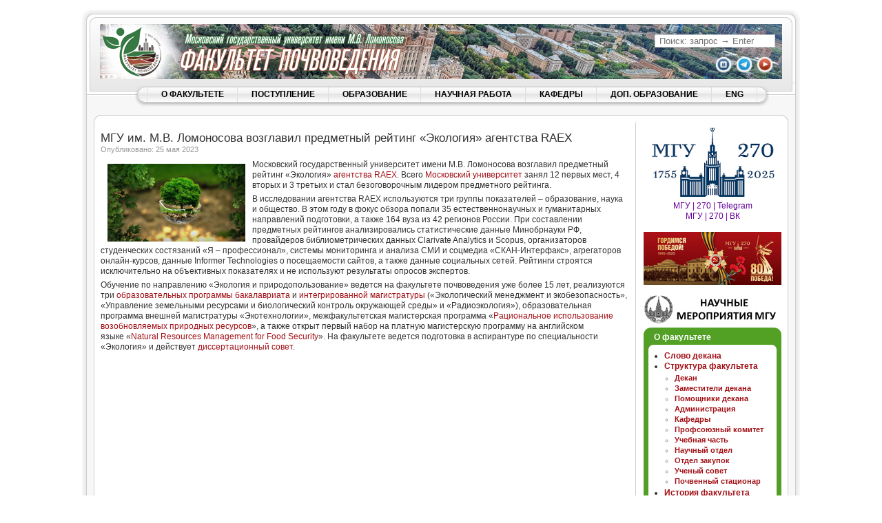

--- FILE ---
content_type: text/html; charset=utf-8
request_url: https://soil.msu.ru/o-fakultete/smi-o-nas/4375-mgu-im-m-v-lomonosova-vozglavil-predmetnyj-rejting-ekologiya-agentstva-raex
body_size: 7637
content:
<!DOCTYPE html PUBLIC "-//W3C//DTD XHTML 1.0 Transitional//EN" "http://www.w3.org/TR/xhtml1/DTD/xhtml1-transitional.dtd">
<html xmlns="http://www.w3.org/1999/xhtml" xml:lang="ru-ru" lang="ru-ru" >
<head>

<base href="https://soil.msu.ru/o-fakultete/smi-o-nas/4375-mgu-im-m-v-lomonosova-vozglavil-predmetnyj-rejting-ekologiya-agentstva-raex" />
	<meta http-equiv="content-type" content="text/html; charset=utf-8" />
	<meta name="keywords" content="экология, образование, качество, рейтинг, МГУ, природопользование, бакалавриат, магистратура, поступление" />
	<meta name="description" content="Факультет почвоведения Московского государственного университета имени М. В. Ломоносова" />
	<meta name="generator" content="Joomla! - Open Source Content Management" />
	<title>МГУ им. М.В. Ломоносова возглавил предметный рейтинг «Экология» агентства RAEX</title>
	<link href="/templates/soil_msu/favicon.ico" rel="shortcut icon" type="image/vnd.microsoft.icon" />
	<link href="https://soil.msu.ru/component/search/?Itemid=412&amp;catid=296&amp;id=4375&amp;format=opensearch" rel="search" title="Искать Факультет почвоведения Московского государственного университета имени М. В. Ломоносова" type="application/opensearchdescription+xml" />
	<link href="/media/system/css/modal.css?82a80f5a60b1f3bba17d370116be0f87" rel="stylesheet" type="text/css" />
	<link href="/media/com_attachments/css/attachments_hide.css" rel="stylesheet" type="text/css" />
	<link href="/media/com_attachments/css/attachments_list.css" rel="stylesheet" type="text/css" />
	<style type="text/css">
div.mod_search98 input[type="search"]{ width:auto; }
	</style>
	<script type="application/json" class="joomla-script-options new">{"csrf.token":"be8aa55e010d193e094521755605914e","system.paths":{"root":"","base":""}}</script>
	<script src="/media/system/js/mootools-core.js?82a80f5a60b1f3bba17d370116be0f87" type="text/javascript"></script>
	<script src="/media/system/js/core.js?82a80f5a60b1f3bba17d370116be0f87" type="text/javascript"></script>
	<script src="/media/system/js/mootools-more.js?82a80f5a60b1f3bba17d370116be0f87" type="text/javascript"></script>
	<script src="/media/system/js/modal.js?82a80f5a60b1f3bba17d370116be0f87" type="text/javascript"></script>
	<script src="/media/jui/js/jquery.min.js?82a80f5a60b1f3bba17d370116be0f87" type="text/javascript"></script>
	<script src="/media/jui/js/jquery-noconflict.js?82a80f5a60b1f3bba17d370116be0f87" type="text/javascript"></script>
	<script src="/media/jui/js/jquery-migrate.min.js?82a80f5a60b1f3bba17d370116be0f87" type="text/javascript"></script>
	<script src="/media/com_attachments/js/attachments_refresh.js" type="text/javascript"></script>
	<script src="/media/system/js/caption.js?82a80f5a60b1f3bba17d370116be0f87" type="text/javascript"></script>
	<!--[if lt IE 9]><script src="/media/system/js/html5fallback.js?82a80f5a60b1f3bba17d370116be0f87" type="text/javascript"></script><![endif]-->
	<script type="text/javascript">

		jQuery(function($) {
			SqueezeBox.initialize({});
			initSqueezeBox();
			$(document).on('subform-row-add', initSqueezeBox);

			function initSqueezeBox(event, container)
			{
				SqueezeBox.assign($(container || document).find('a.modal').get(), {
					parse: 'rel'
				});
			}
		});

		window.jModalClose = function () {
			SqueezeBox.close();
		};

		// Add extra modal close functionality for tinyMCE-based editors
		document.onreadystatechange = function () {
			if (document.readyState == 'interactive' && typeof tinyMCE != 'undefined' && tinyMCE)
			{
				if (typeof window.jModalClose_no_tinyMCE === 'undefined')
				{
					window.jModalClose_no_tinyMCE = typeof(jModalClose) == 'function'  ?  jModalClose  :  false;

					jModalClose = function () {
						if (window.jModalClose_no_tinyMCE) window.jModalClose_no_tinyMCE.apply(this, arguments);
						tinyMCE.activeEditor.windowManager.close();
					};
				}

				if (typeof window.SqueezeBoxClose_no_tinyMCE === 'undefined')
				{
					if (typeof(SqueezeBox) == 'undefined')  SqueezeBox = {};
					window.SqueezeBoxClose_no_tinyMCE = typeof(SqueezeBox.close) == 'function'  ?  SqueezeBox.close  :  false;

					SqueezeBox.close = function () {
						if (window.SqueezeBoxClose_no_tinyMCE)  window.SqueezeBoxClose_no_tinyMCE.apply(this, arguments);
						tinyMCE.activeEditor.windowManager.close();
					};
				}
			}
		};
		jQuery(window).on('load',  function() {
				new JCaption('img.caption');
			});
	</script>


<link rel="stylesheet" href="/templates/system/css/system.css" type="text/css" />
<link rel="stylesheet" href="/templates/system/css/general.css" type="text/css" />
<link rel="stylesheet" href="/templates/soil_msu/css/template.css" type="text/css" />
<!--[if lte IE 6]>
<link href="/templates/soil_msu/css/ieonly.css" rel="stylesheet" type="text/css" />
<![endif]-->

<link href="/templates/soil_msu/css/instagram-widget.min.css" rel="stylesheet" type="text/css" />

<meta http-equiv="Content-Type" content="text/html; charset=utf-8" />

<script type="text/javascript">

  var _gaq = _gaq || [];
  _gaq.push(['_setAccount', 'UA-39831712-1']);
  _gaq.push(['_trackPageview']);

  (function() {
    var ga = document.createElement('script'); ga.type = 'text/javascript'; ga.async = true;
    ga.src = ('https:' == document.location.protocol ? 'https://ssl' : 'http://www') + '.google-analytics.com/ga.js';
    var s = document.getElementsByTagName('script')[0]; s.parentNode.insertBefore(ga, s);
  })();

</script>

<!-- Yandex.Metrika counter -->
<script type="text/javascript" >
(function(m,e,t,r,i,k,a){m[i]=m[i]||function(){(m[i].a=m[i].a||[]).push(arguments)};
m[i].l=1*new Date();k=e.createElement(t),a=e.getElementsByTagName(t)[0],k.async=1,k.src=r,a.parentNode.insertBefore(k,a)})
(window, document, "script", "https://mc.yandex.ru/metrika/tag.js", "ym");

ym(64557607, "init", {
clickmap:true,
trackLinks:true,
accurateTrackBounce:true
});
</script>
<noscript><div><img src="https://mc.yandex.ru/watch/64557607" style="position:absolute; left:-9999px;" alt="" /></div></noscript>
<!-- /Yandex.Metrika counter -->

<script src="https://cdnjs.cloudflare.com/ajax/libs/axios/0.19.0/axios.js"></script>

</head>
<body id="page_bg" class="color_red bg_white width_fmax">
<a name="up" id="up"></a>
<div class="center" align="center">
	<div id="wrapper">
		<div id="wrapper_r">
			<div id="header">
				<div id="header_l">
					<div id="header_r">
						<a href="http://soil.msu.ru">
						<div id="logo"></div></a>
							<div id="header_module">
						<div class="search mod_search98">
	<form action="/o-fakultete/smi-o-nas" method="post" class="form-inline" role="search">
		<label for="mod-search-searchword98" class="element-invisible"> </label> <input name="searchword" id="mod-search-searchword98" maxlength="200"  class="inputbox search-query input-medium" type="search" size="20" placeholder=" Поиск: запрос → Enter" />		<input type="hidden" name="task" value="search" />
		<input type="hidden" name="option" value="com_search" />
		<input type="hidden" name="Itemid" value="412" />
	</form>
</div>


<div class="custom"  >
	<p align="right">
	<a href="http://vk.com/soilmsu" target="_blank"><img border="0" src="/images/vkontakte.png" style="border: 0px;" width="30" /></a><a href="http://t.me/soil_msu_ru" target="_blank"><img border="0" src="/images/telegram.png" style="border: 0px;" width="30" /></a><a href="http://www.youtube.com/soilmsu" target="_blank"><img border="0" src="/images/yt.png" style="border: 0;" width="30" /></a><!--<a href="http://www.facebook.com/groups/soilmsu" target="_blank"><img border="0" src="/images/facebook.png" style="border: 0px;" width="30" /></a><a href="https://instagram.com/soilmsu" target="_blank"><img alt="" src="/images/stories/insta-soil.png" style="height: 30px; width: 30px;" /></a><a href="https://twitter.com/soil_msu" target="_blank"><img src="/images/twitter.png" style="border: 0px;" width="30" /></a>--></p>
</div>

						
							</div>
					</div>
				</div>
			</div>

			<div id="tabarea">
				<div id="tabarea_l">
					<div id="tabarea_r">
						<div id="tabmenu">
						<table cellpadding="0" cellspacing="0" class="pill">
							<tr>
								<td class="pill_l">&nbsp;</td>
								<td class="pill_m">
								<div id="pillmenu">
									<ul class="nav menu mod-list">
<li class="item-47 active parent"><a href="/o-fakultete" >О ФАКУЛЬТЕТЕ</a></li><li class="item-59 parent"><a href="/postuplenie" >ПОСТУПЛЕНИЕ</a></li><li class="item-685 parent"><a href="/obrazovanie" >ОБРАЗОВАНИЕ</a></li><li class="item-572 parent"><a href="/nauka" >НАУЧНАЯ РАБОТА</a></li><li class="item-690 parent"><a href="/kafedry" >КАФЕДРЫ</a></li><li class="item-495 parent"><a href="/dopolnit-obrazovanie" >ДОП. ОБРАЗОВАНИЕ</a></li><li class="item-547 parent"><a href="/eng" >ENG</a></li></ul>

									
								</div>
								</td>
								<td class="pill_r">&nbsp;</td>
							</tr>
							</table>
						</div>
					</div>
				</div>
			</div>

			<div id="search">
				
				
			</div>

			<div id="pathway">
				
				
			</div>

			<div class="clr"></div>

			<div id="whitebox">
				<div id="whitebox_t">
					<div id="whitebox_tl">
						<div id="whitebox_tr"></div>
					</div>
				</div>

				<div id="whitebox_m">
					<div id="area">
									<div id="system-message-container">
	</div>


						<div id="leftcolumn">
												</div>

												<div id="maincolumn_full">
													
							<table class="nopad">
								<tr valign="top">
									<td>
										
										<div class="item-page" itemscope itemtype="https://schema.org/Article">
	<meta itemprop="inLanguage" content="ru-RU" />
	
		
			<div class="page-header">
		<h2 itemprop="headline">
			МГУ им. М.В. Ломоносова возглавил предметный рейтинг «Экология» агентства RAEX		</h2>
							</div>
					
		
						<dl class="article-info muted">

		
			<dt class="article-info-term">
							</dt>

			
			
			
			
										<dd class="published">
				<span class="icon-calendar" aria-hidden="true"></span>
				<time datetime="2023-05-25T09:50:31+00:00" itemprop="datePublished">
					Опубликовано: 25 мая 2023				</time>
			</dd>			
		
					
			
						</dl>
	
	
		
								<div itemprop="articleBody">
		<p>
	<img alt="" src="/images/design/Microkosm.jpg" style="height: 113px; width: 200px; margin: 6px 10px; float: left;" /></p>
<p>
	Московский государственный университет имени М.В. Ломоносова возглавил предметный рейтинг &laquo;Экология&raquo; <a href="https://raex-rr.com/">агентства RAEX</a>. Всего <a href="https://raex-rr.com/database/contender/10000250/">Московский университет</a> занял 12 первых мест, 4 вторых и 3 третьих и стал безоговорочным лидером предметного рейтинга.</p>
<p>
	В исследовании агентства RAEX используются три группы показателей &ndash; образование, наука и общество. В этом году в фокус обзора попали 35 естественнонаучных и гуманитарных направлений подготовки, а также 164 вуза из 42 регионов России.&nbsp;При составлении предметных рейтингов анализировались статистические данные Минобрнауки РФ, провайдеров библиометрических данных Clarivate Analytics и Scopus, организаторов студенческих состязаний &laquo;Я &ndash; профессионал&raquo;, системы мониторинга и анализа СМИ и соцмедиа &laquo;СКАН-Интерфакс&raquo;, агрегаторов онлайн-курсов, данные Informer Technologies о посещаемости сайтов, а также данные социальных сетей.&nbsp;Рейтинги строятся исключительно на объективных показателях и не используют результаты опросов экспертов.</p>
<div>
	Обучение по направлению&nbsp;&laquo;Экология и природопользование&raquo; ведется на факультете почвоведения уже более 15 лет, реализуются три <a href="https://soil.msu.ru/obrazovanie/studentu/obrazovatelnye-programmy-bakalavriat">образовательных программы бакалавриата</a> и <a href="https://soil.msu.ru/obrazovanie/magistratura/obrazovatelnye-programmy-magistratura">интегрированной магистратуры</a> (&laquo;Экологический менеджмент и экобезопасность&raquo;, &laquo;<span style="color: rgb(51, 51, 51); font-family: Helvetica, Arial, sans-serif;">Управление земельными ресурсами и биологический контроль окружающей среды</span>&raquo; и &laquo;<span style="color: rgb(51, 51, 51); font-family: Helvetica, Arial, sans-serif;">Радиоэкология</span>&raquo;), образовательная программа внешней магистратуры &laquo;<a href="https://soil.msu.ru/obrazovanie/magistratura/obrazovatelnye-programmy-magistratura"><span style="color: rgb(51, 51, 51); font-family: Helvetica, Arial, sans-serif;">Экотехнологии</span></a>&raquo;, межфакультетская магистерская программа &laquo;<a href="https://soil.msu.ru/postuplenie/postupayushchim-v-magistraturu/3599-mezhfakultetskaya-magisterskaya-programma-ratsionalnoe-ispolzovanie-vozobnovlyaemykh-prirodnykh-resursov">Рациональное использование возобновляемых природных ресурсов</a>&raquo;, а также открыт первый набор на платную магистерскую программу на английском языке&nbsp;&laquo;<a href="https://soil.msu.ru/eng/admissions">Natural Resources Management for Food Security</a>&raquo;. На факультете ведется подготовка в аспирантуре по специальности &laquo;Экология&raquo; и действует <a href="https://soil.msu.ru/nauka/dissertatsionnyj-sovet-mgu-03-05">диссертационный совет</a>.</div>
 <div class="attachmentsContainer">

<div class="attachmentsList" id="attachmentsList_com_content_default_4375"></div>

</div>	</div>

	
							</div>

										
										
										
										</td>
																			<td class="greyline">&nbsp;</td>
										<td width="170">
													<div class="module">
			<div>
				<div>
					<div>
											

<div class="custom"  >
	<div style="text-align: center;">
	<a href="https://270.msu.ru/" target="_blank"><img alt="" src="/images/banners/MSU_270_2025.jpg" style="height: 101px; width: 200px; margin-top: 6px; margin-bottom: 6px;" /></a></div>
<div style="text-align: center;">
	<a href="https://t.me/msu_270" target="_blank"><span style="color:#660099;">МГУ | 270 | Telegram</span></a></div>
<div style="text-align: center;">
	<a href="https://vk.com/msu_270" target="_blank"><span style="color:#660099;">МГУ | 270 | ВК</span></a></div>
<div style="text-align: center;">
	&nbsp;</div>
</div>
					</div>
				</div>
			</div>
		</div>
			<div class="module">
			<div>
				<div>
					<div>
											

<div class="custom"  >
	<div style="text-align: center;">
	<a href="https://pobeda.msu.ru"><img alt="" src="/images/banners/9may2025.jpg" /></a></div>
<div style="text-align: center;">
	&nbsp;</div>
</div>
					</div>
				</div>
			</div>
		</div>
			<div class="module">
			<div>
				<div>
					<div>
											

<div class="custom"  >
	<p style="text-align: center;">
	<a href="https://disk.360.yandex.ru/i/pxjQUTYRWHmgOA" target="_blank"><img alt="" src="/images/banners/ScienceMSU.jpg" style="height: 42px; width: 200px;" /></a></p>
</div>
					</div>
				</div>
			</div>
		</div>
			<div class="module_menu">
			<div>
				<div>
					<div>
													<h3>О факультете</h3>
											<ul class="nav menu mod-list">
<li class="item-681"><a href="/o-fakultete/slovo-dekana" >Слово декана</a></li><li class="item-273 deeper parent"><a href="/o-fakultete/struktura" >Структура факультета</a><ul class="nav-child unstyled small"><li class="item-427"><a href="/o-fakultete/struktura/dekan" >Декан</a></li><li class="item-404"><a href="/o-fakultete/struktura/zamdekana" >Заместители декана</a></li><li class="item-762"><a href="/o-fakultete/struktura/pomoshchniki-dekana" >Помощники декана</a></li><li class="item-405"><a href="/o-fakultete/struktura/administratsiya" >Администрация</a></li><li class="item-240"><a href="/o-fakultete/struktura/kafedry" >Кафедры</a></li><li class="item-410"><a href="/o-fakultete/struktura/profsoyuznyj-komitet" >Профсоюзный комитет</a></li><li class="item-682"><a href="/o-fakultete/struktura/uchebnyj-otdel" >Учебная часть</a></li><li class="item-683"><a href="/o-fakultete/struktura/nauchnyj-otdel" >Научный отдел</a></li><li class="item-662"><a href="/o-fakultete/struktura/otdel-zakupok" >Отдел закупок</a></li><li class="item-684"><a href="/o-fakultete/struktura/uchenyj-sovet" >Ученый совет</a></li><li class="item-586"><a href="/o-fakultete/struktura/pochvennyj-statsionar" >Почвенный стационар</a></li></ul></li><li class="item-344"><a href="/o-fakultete/istoriya" >История факультета</a></li><li class="item-540"><a href="/o-fakultete/fakultet-segodnya" >Факультет сегодня</a></li><li class="item-746"><a href="/o-fakultete/budushchee-planety-i-globalnye-izmeneniya-okruzhayushchej-sredy" >Будущее планеты и глобальные изменения окружающей среды</a></li><li class="item-542 deeper parent"><a href="/o-fakultete/pochvy-ekologiya-i-my" >Почвы, экология и мы</a><ul class="nav-child unstyled small"><li class="item-794"><a href="/o-fakultete/pochvy-ekologiya-i-my/lektorij-pochvovedenie-sudba-rossii" >Лекторий «Почвоведение – судьба России»</a></li></ul></li><li class="item-412 current active"><a href="/o-fakultete/smi-o-nas" >СМИ о нас</a></li><li class="item-416 deeper parent"><a href="/o-fakultete/media-soilscience" >Медиа</a><ul class="nav-child unstyled small"><li class="item-417"><a href="/o-fakultete/media-soilscience/video" >Видео</a></li><li class="item-418"><a href="/o-fakultete/media-soilscience/foto" >Фото</a></li></ul></li><li class="item-362 default deeper parent"><a href="/" >Жизнь факультета</a><ul class="nav-child unstyled small"><li class="item-244"><a href="/o-fakultete/zhizn-fakulteta/sobytiya" >События</a></li><li class="item-780"><a href="/o-fakultete/zhizn-fakulteta/vsemirnyj-den-pochv" >Всемирный день почв</a></li><li class="item-724"><a href="/obrazovanie/student-komitet" >Студенческая жизнь</a></li><li class="item-725"><a href="/o-fakultete/zhizn-fakulteta/tvorchestvo" >Творчество</a></li></ul></li><li class="item-614 deeper parent"><a href="/o-fakultete/profkom" >Профком</a><ul class="nav-child unstyled small"><li class="item-616"><a href="/o-fakultete/profkom/osnovnye-dokumenty" >Документы</a></li><li class="item-618 parent"><a href="/o-fakultete/profkom/deyatelnost" >Деятельность</a></li><li class="item-628"><a href="/o-fakultete/profkom/zdravnitsy-mgu" >Здравницы МГУ</a></li><li class="item-629"><a href="/o-fakultete/profkom/detskij-lager" >Детский лагерь</a></li><li class="item-630"><a href="/o-fakultete/profkom/veterany-vov" >Ветераны ВОВ</a></li><li class="item-634"><a href="/o-fakultete/profkom/poliklinika" >Поликлиника</a></li><li class="item-635"><a href="/o-fakultete/profkom/fotoalbom" >Фотоальбом</a></li><li class="item-637"><a href="/o-fakultete/profkom/kontakty" >Контакты</a></li></ul></li><li class="item-310 deeper parent"><a href="/o-fakultete/trudoustrojstvo" >Карьера</a><ul class="nav-child unstyled small"><li class="item-763"><a href="/o-fakultete/trudoustrojstvo/vakansii" >Вакансии</a></li><li class="item-764"><a href="/o-fakultete/trudoustrojstvo/stazhirovki-i-praktiki" >Стажировки и практики</a></li><li class="item-765"><a href="/o-fakultete/trudoustrojstvo/sobytiya" >События</a></li><li class="item-767"><a href="/o-fakultete/trudoustrojstvo/intervyu" >Интервью с выпускниками: обмен опытом</a></li></ul></li><li class="item-776 deeper parent"><a href="/o-fakultete/vypusknikam" >Выпускникам</a><ul class="nav-child unstyled small"><li class="item-768"><a href="/o-fakultete/vypusknikam/assotsiatsiya-vypusknikov" >Ассоциация выпускников</a></li><li class="item-659"><a href="/o-fakultete/vypusknikam/vstrechi-vypusknikov" >Встречи выпускников</a></li><li class="item-777"><a href="/o-fakultete/vypusknikam/dokuchaevskij-fond" >Докучаевский фонд</a></li></ul></li><li class="item-702"><a href="/o-fakultete/sotrudnichestvo" >Сотрудничество</a></li><li class="item-704"><a href="/o-fakultete/normativnye-dokumenty" >Нормативные документы</a></li><li class="item-120"><a href="/o-fakultete/kontakty" >Контакты</a></li></ul>
					</div>
				</div>
			</div>
		</div>
			<div class="moduletwitt">
			<div>
				<div>
					<div>
											

<div class="customtwitt"  >
	<script type="text/javascript" src="https://vk.com/js/api/openapi.js?166"></script><!-- VK Widget -->
<div id="vk_groups" style="margin: 10px 0 10px 0;">
	&nbsp;</div>
<script type="text/javascript">
VK.Widgets.Group("vk_groups", {mode: 4, color3: '529E27'}, 49656032);
</script><!-- OLD WIDGET BEFORE 30.01.2020 ->>
<!--
<style type="text/css">
community_groups_main iframe {
max-width: 100% !important;
}</style>
<p>
	&nbsp;</p>
<script type="text/javascript" src="https://vk.com/js/api/openapi.js?162"></script>
<div id="vk_groups">
	&nbsp;</div>
<script type="text/javascript">
VK.Widgets.Group("vk_groups", {mode: 4, height: "1200"}, 49656032);
</script>
--></div>
					</div>
				</div>
			</div>
		</div>
			<div class="module">
			<div>
				<div>
					<div>
											

<div class="custom"  >
	<div style="text-align: center;">
	<a href="https://soil.msu.ru/nauka/vestnik-mgu-pochvovedenie"><img alt="" src="/images/banners/Vestnik_17.jpg" /></a><br />
	&nbsp;</div>
</div>
					</div>
				</div>
			</div>
		</div>
			<div class="module">
			<div>
				<div>
					<div>
											

<div class="custom"  >
	<div style="text-align: center;">
	<a href="https://soilsociety.ru" target="_blank"><img alt="" src="/images/banners/DOP_300px.jpg" style="height: 200px; width: 200px;" /></a></div>
<div style="text-align: center;">
	&nbsp;</div>
</div>
					</div>
				</div>
			</div>
		</div>
			<div class="module">
			<div>
				<div>
					<div>
											

<div class="custom"  >
	<div style="text-align: center;">
	<a href="https://ecosoilmsu.ru/" target="_blank"><img alt="" src="/images/banners/Abiturientu_banner_2.jpg" /></a><br />
	&nbsp;</div>
</div>
					</div>
				</div>
			</div>
		</div>
			<div class="module">
			<div>
				<div>
					<div>
											

<div class="custom"  >
	<div style="text-align: center;">
	<a href="https://soil.msu.ru/o-fakultete/trudoustrojstvo"><img alt="" src="/images/banners/Career_banner.jpg" /></a></div>
<div style="text-align: center;">
	&nbsp;</div>
</div>
					</div>
				</div>
			</div>
		</div>
			<div class="module">
			<div>
				<div>
					<div>
											

<div class="custom"  >
	<div style="text-align: center;">
	<a href="https://soil.msu.ru/dopolnit-obrazovanie"><img alt="" src="/images/banners/Banner_DO.jpg" /></a><br />
	&nbsp;</div>
</div>
					</div>
				</div>
			</div>
		</div>
			<div class="module">
			<div>
				<div>
					<div>
											

<div class="custom"  >
	<div style="text-align: center;">
	<a href="https://soil.msu.ru/postuplenie/otzyvy-vypusknikov"><img alt="" src="/images/banners/Feedback_banner_3.jpg" /></a></div>
<div style="text-align: center;">
	&nbsp;</div>
</div>
					</div>
				</div>
			</div>
		</div>
	
											
											
											</td>
																	</tr>
							</table>

						</div>
						<div class="clr"></div>
					</div>
					<div class="clr"></div>
				</div>

				<div id="whitebox_b">
					<div id="whitebox_bl">
						<div id="whitebox_br"></div>
					</div>
				</div>
			</div>

			<div id="footerspacer"></div>
		</div>

		<div id="footer">
			<div id="footer_l">
				<div id="footer_r">
					<p id="syndicate">
					&emsp;&emsp;&emsp; <a href="/component/users/?view=login&amp;Itemid=362">Авторизация</a>
						
						
					</p>
					<a href="http://soil.msu.ru/svyaz-s-administratsiej-sajta">Связь с администрацией сайта</a>
					<p id="power_by">
			     						Разработка сайта — <a target="_blank" href="http://soilforum.org">soilforum</a>&emsp;
						</p>
				</div>
			</div>
		</div>
	</div>
</div>



<script type="text/javascript" src="/templates/soil_msu/js/instagram-widget.min.js"></script>
</body>
</html>

--- FILE ---
content_type: text/css
request_url: https://soil.msu.ru/templates/soil_msu/css/instagram-widget.min.css
body_size: 948
content:
.instagram__widget{margin:0 auto;padding-bottom:5px;border-radius:20px;box-shadow:0 6px 15px -10px rgba(0,0,0,.75)}.instagram__widget .widget__header{display:flex;align-items:center;position:relative;border-bottom:none!important;box-shadow:inset 0 0 100px rgba(255,255,255,0),0 1px 0 0 rgba(0,0,0,.05);background:#3897f0;border-radius:20px 20px 0 0;text-decoration:none;transition:all .3s ease;color:#fff;font-size:18px;font-weight:700;text-transform:uppercase;padding:10px 20px}.instagram__widget .widget__header .header__avatar{width:40px;height:40px;border-radius:50%;vertical-align:middle;border-style:none}.instagram__widget .widget__header .header__username{padding-left:15px;width:35vw;white-space:nowrap;overflow:hidden;text-overflow:ellipsis}@media (max-width:450px){.instagram__widget .widget__header .header__username{width:35vw;line-height:14px;overflow:hidden;display:inline-block;text-overflow:ellipsis;white-space:nowrap}}.instagram__widget .widget__header .header__logo{margin-left:auto}.instagram__widget .widget__header .header__logo svg{fill:#fff;overflow:hidden;vertical-align:middle}.instagram__widget .widget__panel{width:100%;height:60px;display:flex;flex-direction:row;justify-content:center;align-items:center;background-color:#f7f7f7;box-shadow:inset 0 0 100px rgba(255,255,255,0),0 1px 0 0 rgba(0,0,0,.05)}.instagram__widget .widget__panel .panel__stats{width:33.3%;font-size:14px;font-weight:600;text-align:center}.instagram__widget .widget__panel .panel__stats span{color:#999;font-weight:400}.instagram__widget .widget__gallery{display:grid;grid-template-columns:auto auto auto auto;grid-gap:15px;margin:15px}@media (max-width:850px){.instagram__widget .widget__gallery{grid-template-columns:auto auto auto}.instagram__widget .widget__gallery .photo__caption p{font-size:.9em!important}}@media (max-width:600px){.instagram__widget .widget__gallery{grid-template-columns:auto auto}.instagram__widget .widget__gallery .photo__caption p{font-size:.8em!important}}@media (max-width:450px){.instagram__widget .widget__gallery{grid-template-columns:auto}.instagram__widget .widget__gallery .photo__caption p{font-size:.7em!important}}@media (max-width:375px){.instagram__widget .widget__gallery .photo__caption p{font-size:1em!important}}.instagram__widget .widget__gallery .photo__link{display:block!important;text-decoration:none;position:relative;display:inline-block;overflow:hidden;max-width:100%;height:auto}.instagram__widget .widget__gallery .photo__image{max-width:100%;height:auto;-o-object-fit:contain;object-fit:contain;border-radius:4px;vertical-align:middle;border-style:none}.instagram__widget .widget__gallery .photo__caption{display:flex;justify-content:center;align-items:center;width:100%;height:100%;opacity:0;position:absolute;top:0;left:0;color:#fff;background:#000;border-radius:4px;text-decoration:none;transition:opacity .5s}.instagram__widget .widget__gallery .photo__caption p{padding:15px;font-size:.9em;white-space:nowrap;overflow:hidden!important;text-overflow:ellipsis;text-align:center;position:relative}.instagram__widget .widget__gallery .photo__caption span{color:#eb0000}.instagram__widget .widget__gallery a:hover .photo__caption{opacity:.75;white-space:nowrap;overflow:hidden;text-overflow:ellipsis}.instagram__widget .footer__button{width:150px;display:flex;justify-content:center;margin:0 auto 20px;text-decoration:none;padding:0 12px;cursor:pointer;background:#3897f0;color:#fff;-webkit-appearance:none;border-radius:8px;border-style:solid;border-width:1px;font-size:14px;font-weight:600;line-height:26px;outline:0;overflow:hidden;text-overflow:ellipsis;-webkit-user-select:none;-moz-user-select:none;-ms-user-select:none;user-select:none;white-space:nowrap}@media (max-width:600px){.instagram__widget .footer__button{width:35vw}}.instagram__widget .footer__button:hover{background:#126fc6!important;color:#fff;text-decoration:none}

--- FILE ---
content_type: application/javascript
request_url: https://soil.msu.ru/templates/soil_msu/js/instagram-widget.min.js
body_size: 1665
content:
const container=document.querySelector(".instagram__widget"),widgetSettings={id:container.dataset.user,color:container.dataset.color,showHeader:container.dataset.header,width:container.dataset.width};container.style.maxWidth=widgetSettings.width;const{header:header,statsPanel:statsPanel,gallery:gallery,footer:footer}=document.createElement("div"),nFormat=num=>Math.abs(num)>999999999?Math.sign(num)*(Math.abs(num)/1e9).toFixed(1)+"B":Math.abs(num)>999999?Math.sign(num)*(Math.abs(num)/1e6).toFixed(1)+"M":Math.abs(num)>999?Math.sign(num)*(Math.abs(num)/1e3).toFixed(1)+"k":Math.sign(num)*Math.abs(num);(async()=>{try{await axios.get(`https://www.instagram.com/${widgetSettings.id}`).then(fetchData=>{const instagramRegExp=new RegExp(/<script type="text\/javascript">window\._sharedData = (.*);<\/script>/),values=fetchData.data.match(instagramRegExp)[1],parsedResponse=JSON.parse(values),userData=parsedResponse.entry_data.ProfilePage[0].graphql.user;return userData}).then(userData=>{"yes"==widgetSettings.showHeader?(header.classList.add("widget__header"),header.style.backgroundColor=widgetSettings.color,header.innerHTML=`\n                            <img src="${userData.profile_pic_url}" class="header__avatar">\n                            <span class="header__username">${userData.full_name}</span>\n                            <span class="header__logo"><svg viewBox="0 0 24 24" width="24" height="24"><path d="M17.1,1H6.9C3.7,1,1,3.7,1,6.9v10.1C1,20.3,3.7,23,6.9,23h10.1c3.3,0,5.9-2.7,5.9-5.9V6.9C23,3.7,20.3,1,17.1,1zM21.5,17.1c0,2.4-2,4.4-4.4,4.4H6.9c-2.4,0-4.4-2-4.4-4.4V6.9c0-2.4,2-4.4,4.4-4.4h10.3c2.4,0,4.4,2,4.4,4.4V17.1z"></path><path d="M16.9,11.2c-0.2-1.1-0.6-2-1.4-2.8c-0.8-0.8-1.7-1.2-2.8-1.4c-0.5-0.1-1-0.1-1.4,0C10,7.3,8.9,8,8.1,9S7,11.4,7.2,12.7C7.4,14,8,15.1,9.1,15.9c0.9,0.6,1.9,1,2.9,1c0.2,0,0.5,0,0.7-0.1c1.3-0.2,2.5-0.9,3.2-1.9C16.8,13.8,17.1,12.5,16.9,11.2zM12.6,15.4c-0.9,0.1-1.8-0.1-2.6-0.6c-0.7-0.6-1.2-1.4-1.4-2.3c-0.1-0.9,0.1-1.8,0.6-2.6c0.6-0.7,1.4-1.2,2.3-1.4c0.2,0,0.3,0,0.5,0s0.3,0,0.5,0c1.5,0.2,2.7,1.4,2.9,2.9C15.8,13.3,14.5,15.1,12.6,15.4z"></path><path d="M18.4,5.6c-0.2-0.2-0.4-0.3-0.6-0.3s-0.5,0.1-0.6,0.3c-0.2,0.2-0.3,0.4-0.3,0.6s0.1,0.5,0.3,0.6c0.2,0.2,0.4,0.3,0.6,0.3s0.5-0.1,0.6-0.3c0.2-0.2,0.3-0.4,0.3-0.6C18.7,5.9,18.6,5.7,18.4,5.6z"></path></svg></span>\n                        `,container.appendChild(header),statsPanel.classList.add("widget__panel"),statsPanel.innerHTML=`<p class=panel__stats>${nFormat(userData.edge_owner_to_timeline_media.count)}<br /> <span>posts</span>\n                         <p class=panel__stats>${nFormat(userData.edge_followed_by.count)}<br /> <span>followers</span>\n                         <p class=panel__stats>${nFormat(userData.edge_follow.count)}<br /> <span>following</span>`,container.appendChild(statsPanel)):"no"==widgetSettings.showHeader&&(container.style.border="none",container.style.boxShadow="none"),gallery.classList.add("widget__gallery"),container.appendChild(gallery);const edges=userData.edge_owner_to_timeline_media.edges.splice(0,12),photos=edges.map(({node:node})=>({url:`https://www.instagram.com/p/${node.shortcode}/`,thumbnailUrl:node.thumbnail_src,displayUrl:node.display_url,caption:node.edge_media_to_caption.edges[0],likesCount:node.edge_liked_by.count,commentCount:node.edge_media_to_comment.count}));return photos}).then(photos=>{photos.forEach(photo=>{const picture=document.createElement("p");photo.caption=photo.caption?photo.caption.node.text:"",photo.likesCount=photo.likesCount>0?"<span>&#x2764;</span> "+nFormat(photo.likesCount):"",photo.commentCount=photo.commentCount>0?"<span>&#x1F4AC;</span> "+nFormat(photo.commentCount):"",picture.innerHTML=`\n                    <a href="${photo.url}" target="_blank" rel="noopener noreferrer" class="photo__link">\n                        <img src="${photo.thumbnailUrl}" alt="${photo.caption}" class="photo__image">\n                        <div class="photo__caption">\n                            <p>${photo.caption}</br>\n                               ${photo.likesCount} ${photo.commentCount}</br>\n                            </p>\n                        </div>\n                    </a>\n                    `,gallery.appendChild(picture)}),footer.classList.add("widget__footer"),footer.innerHTML=`<a href="https://instagram.com/${widgetSettings.id}" class="footer__button" target="_blank" style="background-color:${widgetSettings.color}">View on Instagram</a> `,container.appendChild(footer)})}catch(err){console.log("Unable to retrieve photos. Reason: "+err)}})();